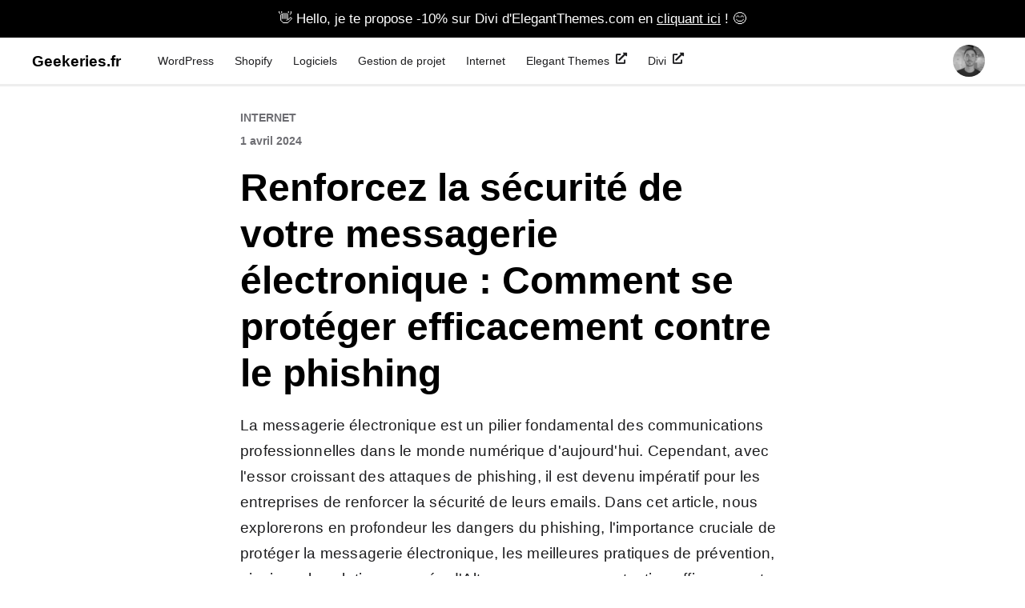

--- FILE ---
content_type: text/html; charset=UTF-8
request_url: https://www.geekeries.fr/renforcez-la-securite-de-votre-messagerie-electronique-comment-se-proteger-efficacement-contre-le-phishing/
body_size: 16431
content:
<!DOCTYPE html>
<html lang="fr-FR">
<head>
	<meta charset="UTF-8">
	<meta name="viewport" content="width=device-width, initial-scale=1.0, viewport-fit=cover" />		<meta name='robots' content='index, follow, max-image-preview:large, max-snippet:-1, max-video-preview:-1' />

	<!-- This site is optimized with the Yoast SEO plugin v22.3 - https://yoast.com/wordpress/plugins/seo/ -->
	<title>Renforcez la sécurité de votre messagerie électronique : Comment se protéger efficacement contre le phishing</title>
	<link rel="canonical" href="https://www.geekeries.fr/renforcez-la-securite-de-votre-messagerie-electronique-comment-se-proteger-efficacement-contre-le-phishing/" />
	<meta property="og:locale" content="fr_FR" />
	<meta property="og:type" content="article" />
	<meta property="og:title" content="Renforcez la sécurité de votre messagerie électronique : Comment se protéger efficacement contre le phishing" />
	<meta property="og:description" content="La messagerie électronique est un pilier fondamental des communications professionnelles dans le monde numérique d&#039;aujourd&#039;hui. Cependant, avec l&#039;essor croissant des attaques de phishing, il est devenu impératif pour les entreprises de renforcer la sécurité de leurs emails. Dans cet article, nous explorerons en profondeur les dangers du phishing, l&#039;importance cruciale de protéger la messagerie électronique, les meilleures pratiques de prévention, ainsi que la solution avancée d&#039;Altospam pour une protection efficace contre le phishing." />
	<meta property="og:url" content="https://www.geekeries.fr/renforcez-la-securite-de-votre-messagerie-electronique-comment-se-proteger-efficacement-contre-le-phishing/" />
	<meta property="og:site_name" content="Geekeries.fr" />
	<meta property="article:publisher" content="geekeriesfr" />
	<meta property="article:author" content="geekeriesfr" />
	<meta property="article:published_time" content="2024-04-01T08:08:35+00:00" />
	<meta property="og:image" content="https://www.geekeries.fr/wp-content/medias/2024/04/fig-01-04-2024_08-06-54.jpg" />
	<meta property="og:image:width" content="1400" />
	<meta property="og:image:height" content="930" />
	<meta property="og:image:type" content="image/jpeg" />
	<meta name="author" content="Valentin" />
	<meta name="twitter:card" content="summary_large_image" />
	<meta name="twitter:creator" content="@geekeriesfr" />
	<meta name="twitter:site" content="@geekeriesfr" />
	<meta name="twitter:label1" content="Écrit par" />
	<meta name="twitter:data1" content="Valentin" />
	<meta name="twitter:label2" content="Durée de lecture estimée" />
	<meta name="twitter:data2" content="3 minutes" />
	<script type="application/ld+json" class="yoast-schema-graph">{"@context":"https://schema.org","@graph":[{"@type":"Article","@id":"https://www.geekeries.fr/renforcez-la-securite-de-votre-messagerie-electronique-comment-se-proteger-efficacement-contre-le-phishing/#article","isPartOf":{"@id":"https://www.geekeries.fr/renforcez-la-securite-de-votre-messagerie-electronique-comment-se-proteger-efficacement-contre-le-phishing/"},"author":{"name":"Valentin","@id":"https://www.geekeries.fr/#/schema/person/9d12d376ac82b9cfcfd27613cdee14d4"},"headline":"Renforcez la sécurité de votre messagerie électronique : Comment se protéger efficacement contre le phishing","datePublished":"2024-04-01T08:08:35+00:00","dateModified":"2024-04-01T08:08:35+00:00","mainEntityOfPage":{"@id":"https://www.geekeries.fr/renforcez-la-securite-de-votre-messagerie-electronique-comment-se-proteger-efficacement-contre-le-phishing/"},"wordCount":513,"commentCount":0,"publisher":{"@id":"https://www.geekeries.fr/#/schema/person/9d12d376ac82b9cfcfd27613cdee14d4"},"image":{"@id":"https://www.geekeries.fr/renforcez-la-securite-de-votre-messagerie-electronique-comment-se-proteger-efficacement-contre-le-phishing/#primaryimage"},"thumbnailUrl":"https://www.geekeries.fr/wp-content/medias/2024/04/fig-01-04-2024_08-06-54.jpg","articleSection":["Internet"],"inLanguage":"fr-FR","potentialAction":[{"@type":"CommentAction","name":"Comment","target":["https://www.geekeries.fr/renforcez-la-securite-de-votre-messagerie-electronique-comment-se-proteger-efficacement-contre-le-phishing/#respond"]}]},{"@type":"WebPage","@id":"https://www.geekeries.fr/renforcez-la-securite-de-votre-messagerie-electronique-comment-se-proteger-efficacement-contre-le-phishing/","url":"https://www.geekeries.fr/renforcez-la-securite-de-votre-messagerie-electronique-comment-se-proteger-efficacement-contre-le-phishing/","name":"Renforcez la sécurité de votre messagerie électronique : Comment se protéger efficacement contre le phishing","isPartOf":{"@id":"https://www.geekeries.fr/#website"},"primaryImageOfPage":{"@id":"https://www.geekeries.fr/renforcez-la-securite-de-votre-messagerie-electronique-comment-se-proteger-efficacement-contre-le-phishing/#primaryimage"},"image":{"@id":"https://www.geekeries.fr/renforcez-la-securite-de-votre-messagerie-electronique-comment-se-proteger-efficacement-contre-le-phishing/#primaryimage"},"thumbnailUrl":"https://www.geekeries.fr/wp-content/medias/2024/04/fig-01-04-2024_08-06-54.jpg","datePublished":"2024-04-01T08:08:35+00:00","dateModified":"2024-04-01T08:08:35+00:00","breadcrumb":{"@id":"https://www.geekeries.fr/renforcez-la-securite-de-votre-messagerie-electronique-comment-se-proteger-efficacement-contre-le-phishing/#breadcrumb"},"inLanguage":"fr-FR","potentialAction":[{"@type":"ReadAction","target":["https://www.geekeries.fr/renforcez-la-securite-de-votre-messagerie-electronique-comment-se-proteger-efficacement-contre-le-phishing/"]}]},{"@type":"ImageObject","inLanguage":"fr-FR","@id":"https://www.geekeries.fr/renforcez-la-securite-de-votre-messagerie-electronique-comment-se-proteger-efficacement-contre-le-phishing/#primaryimage","url":"https://www.geekeries.fr/wp-content/medias/2024/04/fig-01-04-2024_08-06-54.jpg","contentUrl":"https://www.geekeries.fr/wp-content/medias/2024/04/fig-01-04-2024_08-06-54.jpg","width":1400,"height":930},{"@type":"BreadcrumbList","@id":"https://www.geekeries.fr/renforcez-la-securite-de-votre-messagerie-electronique-comment-se-proteger-efficacement-contre-le-phishing/#breadcrumb","itemListElement":[{"@type":"ListItem","position":1,"name":"Geekeries.fr","item":"https://www.geekeries.fr/"},{"@type":"ListItem","position":2,"name":"Internet","item":"https://www.geekeries.fr/internet/"},{"@type":"ListItem","position":3,"name":"Renforcez la sécurité de votre messagerie électronique : Comment se protéger efficacement contre le phishing"}]},{"@type":"WebSite","@id":"https://www.geekeries.fr/#website","url":"https://www.geekeries.fr/","name":"Geekeries.fr","description":"Depuis 2007, nous vous présentons les meilleurs ressources  : Plugins, Thèmes, Tutoriels &amp; Actualités du CMS le plus utilisé au monde WordPress. Découvrez également des ressources pour Webmasters avec une touche de SEO","publisher":{"@id":"https://www.geekeries.fr/#/schema/person/9d12d376ac82b9cfcfd27613cdee14d4"},"potentialAction":[{"@type":"SearchAction","target":{"@type":"EntryPoint","urlTemplate":"https://www.geekeries.fr/?s={search_term_string}"},"query-input":"required name=search_term_string"}],"inLanguage":"fr-FR"},{"@type":["Person","Organization"],"@id":"https://www.geekeries.fr/#/schema/person/9d12d376ac82b9cfcfd27613cdee14d4","name":"Valentin","image":{"@type":"ImageObject","inLanguage":"fr-FR","@id":"https://www.geekeries.fr/#/schema/person/image/","url":"https://www.geekeries.fr/wp-content/medias/2020/06/logo-g-b.svg","contentUrl":"https://www.geekeries.fr/wp-content/medias/2020/06/logo-g-b.svg","width":323,"height":250,"caption":"Valentin"},"logo":{"@id":"https://www.geekeries.fr/#/schema/person/image/"},"description":"Créateur de Geekeries.fr. Référentiel de ressources WordPress en Français qui a vu le jour pour la toute première fois en 2007. Je publie régulièrement des plugins, des outils SEO, des ressources et de l'actualités pour améliorer votre expérience avec le CMS WordPress","sameAs":["https://bloginfos.com/elegant-themes/","geekeriesfr"],"url":"https://www.geekeries.fr/auteur/valentin/"}]}</script>
	<!-- / Yoast SEO plugin. -->


<link rel="alternate" type="application/rss+xml" title="Geekeries.fr &raquo; Flux" href="https://www.geekeries.fr/feed/" />
<link rel="alternate" type="application/rss+xml" title="Geekeries.fr &raquo; Flux des commentaires" href="https://www.geekeries.fr/comments/feed/" />
<link rel="alternate" type="application/rss+xml" title="Geekeries.fr &raquo; Renforcez la sécurité de votre messagerie électronique : Comment se protéger efficacement contre le phishing Flux des commentaires" href="https://www.geekeries.fr/renforcez-la-securite-de-votre-messagerie-electronique-comment-se-proteger-efficacement-contre-le-phishing/feed/" />
<style id='wp-emoji-styles-inline-css' type='text/css'>

	img.wp-smiley, img.emoji {
		display: inline !important;
		border: none !important;
		box-shadow: none !important;
		height: 1em !important;
		width: 1em !important;
		margin: 0 0.07em !important;
		vertical-align: -0.1em !important;
		background: none !important;
		padding: 0 !important;
	}
</style>
<link rel='stylesheet' id='wp-block-library-css' href='https://www.geekeries.fr/wp-includes/css/dist/block-library/style.min.css?ver=6.4.7' type='text/css' media='all' />
<style id='classic-theme-styles-inline-css' type='text/css'>
/*! This file is auto-generated */
.wp-block-button__link{color:#fff;background-color:#32373c;border-radius:9999px;box-shadow:none;text-decoration:none;padding:calc(.667em + 2px) calc(1.333em + 2px);font-size:1.125em}.wp-block-file__button{background:#32373c;color:#fff;text-decoration:none}
</style>
<style id='global-styles-inline-css' type='text/css'>
body{--wp--preset--color--black: #000000;--wp--preset--color--cyan-bluish-gray: #abb8c3;--wp--preset--color--white: #ffffff;--wp--preset--color--pale-pink: #f78da7;--wp--preset--color--vivid-red: #cf2e2e;--wp--preset--color--luminous-vivid-orange: #ff6900;--wp--preset--color--luminous-vivid-amber: #fcb900;--wp--preset--color--light-green-cyan: #7bdcb5;--wp--preset--color--vivid-green-cyan: #00d084;--wp--preset--color--pale-cyan-blue: #8ed1fc;--wp--preset--color--vivid-cyan-blue: #0693e3;--wp--preset--color--vivid-purple: #9b51e0;--wp--preset--gradient--vivid-cyan-blue-to-vivid-purple: linear-gradient(135deg,rgba(6,147,227,1) 0%,rgb(155,81,224) 100%);--wp--preset--gradient--light-green-cyan-to-vivid-green-cyan: linear-gradient(135deg,rgb(122,220,180) 0%,rgb(0,208,130) 100%);--wp--preset--gradient--luminous-vivid-amber-to-luminous-vivid-orange: linear-gradient(135deg,rgba(252,185,0,1) 0%,rgba(255,105,0,1) 100%);--wp--preset--gradient--luminous-vivid-orange-to-vivid-red: linear-gradient(135deg,rgba(255,105,0,1) 0%,rgb(207,46,46) 100%);--wp--preset--gradient--very-light-gray-to-cyan-bluish-gray: linear-gradient(135deg,rgb(238,238,238) 0%,rgb(169,184,195) 100%);--wp--preset--gradient--cool-to-warm-spectrum: linear-gradient(135deg,rgb(74,234,220) 0%,rgb(151,120,209) 20%,rgb(207,42,186) 40%,rgb(238,44,130) 60%,rgb(251,105,98) 80%,rgb(254,248,76) 100%);--wp--preset--gradient--blush-light-purple: linear-gradient(135deg,rgb(255,206,236) 0%,rgb(152,150,240) 100%);--wp--preset--gradient--blush-bordeaux: linear-gradient(135deg,rgb(254,205,165) 0%,rgb(254,45,45) 50%,rgb(107,0,62) 100%);--wp--preset--gradient--luminous-dusk: linear-gradient(135deg,rgb(255,203,112) 0%,rgb(199,81,192) 50%,rgb(65,88,208) 100%);--wp--preset--gradient--pale-ocean: linear-gradient(135deg,rgb(255,245,203) 0%,rgb(182,227,212) 50%,rgb(51,167,181) 100%);--wp--preset--gradient--electric-grass: linear-gradient(135deg,rgb(202,248,128) 0%,rgb(113,206,126) 100%);--wp--preset--gradient--midnight: linear-gradient(135deg,rgb(2,3,129) 0%,rgb(40,116,252) 100%);--wp--preset--font-size--small: 13px;--wp--preset--font-size--medium: 20px;--wp--preset--font-size--large: 36px;--wp--preset--font-size--x-large: 42px;--wp--preset--spacing--20: 0.44rem;--wp--preset--spacing--30: 0.67rem;--wp--preset--spacing--40: 1rem;--wp--preset--spacing--50: 1.5rem;--wp--preset--spacing--60: 2.25rem;--wp--preset--spacing--70: 3.38rem;--wp--preset--spacing--80: 5.06rem;--wp--preset--shadow--natural: 6px 6px 9px rgba(0, 0, 0, 0.2);--wp--preset--shadow--deep: 12px 12px 50px rgba(0, 0, 0, 0.4);--wp--preset--shadow--sharp: 6px 6px 0px rgba(0, 0, 0, 0.2);--wp--preset--shadow--outlined: 6px 6px 0px -3px rgba(255, 255, 255, 1), 6px 6px rgba(0, 0, 0, 1);--wp--preset--shadow--crisp: 6px 6px 0px rgba(0, 0, 0, 1);}:where(.is-layout-flex){gap: 0.5em;}:where(.is-layout-grid){gap: 0.5em;}body .is-layout-flow > .alignleft{float: left;margin-inline-start: 0;margin-inline-end: 2em;}body .is-layout-flow > .alignright{float: right;margin-inline-start: 2em;margin-inline-end: 0;}body .is-layout-flow > .aligncenter{margin-left: auto !important;margin-right: auto !important;}body .is-layout-constrained > .alignleft{float: left;margin-inline-start: 0;margin-inline-end: 2em;}body .is-layout-constrained > .alignright{float: right;margin-inline-start: 2em;margin-inline-end: 0;}body .is-layout-constrained > .aligncenter{margin-left: auto !important;margin-right: auto !important;}body .is-layout-constrained > :where(:not(.alignleft):not(.alignright):not(.alignfull)){max-width: var(--wp--style--global--content-size);margin-left: auto !important;margin-right: auto !important;}body .is-layout-constrained > .alignwide{max-width: var(--wp--style--global--wide-size);}body .is-layout-flex{display: flex;}body .is-layout-flex{flex-wrap: wrap;align-items: center;}body .is-layout-flex > *{margin: 0;}body .is-layout-grid{display: grid;}body .is-layout-grid > *{margin: 0;}:where(.wp-block-columns.is-layout-flex){gap: 2em;}:where(.wp-block-columns.is-layout-grid){gap: 2em;}:where(.wp-block-post-template.is-layout-flex){gap: 1.25em;}:where(.wp-block-post-template.is-layout-grid){gap: 1.25em;}.has-black-color{color: var(--wp--preset--color--black) !important;}.has-cyan-bluish-gray-color{color: var(--wp--preset--color--cyan-bluish-gray) !important;}.has-white-color{color: var(--wp--preset--color--white) !important;}.has-pale-pink-color{color: var(--wp--preset--color--pale-pink) !important;}.has-vivid-red-color{color: var(--wp--preset--color--vivid-red) !important;}.has-luminous-vivid-orange-color{color: var(--wp--preset--color--luminous-vivid-orange) !important;}.has-luminous-vivid-amber-color{color: var(--wp--preset--color--luminous-vivid-amber) !important;}.has-light-green-cyan-color{color: var(--wp--preset--color--light-green-cyan) !important;}.has-vivid-green-cyan-color{color: var(--wp--preset--color--vivid-green-cyan) !important;}.has-pale-cyan-blue-color{color: var(--wp--preset--color--pale-cyan-blue) !important;}.has-vivid-cyan-blue-color{color: var(--wp--preset--color--vivid-cyan-blue) !important;}.has-vivid-purple-color{color: var(--wp--preset--color--vivid-purple) !important;}.has-black-background-color{background-color: var(--wp--preset--color--black) !important;}.has-cyan-bluish-gray-background-color{background-color: var(--wp--preset--color--cyan-bluish-gray) !important;}.has-white-background-color{background-color: var(--wp--preset--color--white) !important;}.has-pale-pink-background-color{background-color: var(--wp--preset--color--pale-pink) !important;}.has-vivid-red-background-color{background-color: var(--wp--preset--color--vivid-red) !important;}.has-luminous-vivid-orange-background-color{background-color: var(--wp--preset--color--luminous-vivid-orange) !important;}.has-luminous-vivid-amber-background-color{background-color: var(--wp--preset--color--luminous-vivid-amber) !important;}.has-light-green-cyan-background-color{background-color: var(--wp--preset--color--light-green-cyan) !important;}.has-vivid-green-cyan-background-color{background-color: var(--wp--preset--color--vivid-green-cyan) !important;}.has-pale-cyan-blue-background-color{background-color: var(--wp--preset--color--pale-cyan-blue) !important;}.has-vivid-cyan-blue-background-color{background-color: var(--wp--preset--color--vivid-cyan-blue) !important;}.has-vivid-purple-background-color{background-color: var(--wp--preset--color--vivid-purple) !important;}.has-black-border-color{border-color: var(--wp--preset--color--black) !important;}.has-cyan-bluish-gray-border-color{border-color: var(--wp--preset--color--cyan-bluish-gray) !important;}.has-white-border-color{border-color: var(--wp--preset--color--white) !important;}.has-pale-pink-border-color{border-color: var(--wp--preset--color--pale-pink) !important;}.has-vivid-red-border-color{border-color: var(--wp--preset--color--vivid-red) !important;}.has-luminous-vivid-orange-border-color{border-color: var(--wp--preset--color--luminous-vivid-orange) !important;}.has-luminous-vivid-amber-border-color{border-color: var(--wp--preset--color--luminous-vivid-amber) !important;}.has-light-green-cyan-border-color{border-color: var(--wp--preset--color--light-green-cyan) !important;}.has-vivid-green-cyan-border-color{border-color: var(--wp--preset--color--vivid-green-cyan) !important;}.has-pale-cyan-blue-border-color{border-color: var(--wp--preset--color--pale-cyan-blue) !important;}.has-vivid-cyan-blue-border-color{border-color: var(--wp--preset--color--vivid-cyan-blue) !important;}.has-vivid-purple-border-color{border-color: var(--wp--preset--color--vivid-purple) !important;}.has-vivid-cyan-blue-to-vivid-purple-gradient-background{background: var(--wp--preset--gradient--vivid-cyan-blue-to-vivid-purple) !important;}.has-light-green-cyan-to-vivid-green-cyan-gradient-background{background: var(--wp--preset--gradient--light-green-cyan-to-vivid-green-cyan) !important;}.has-luminous-vivid-amber-to-luminous-vivid-orange-gradient-background{background: var(--wp--preset--gradient--luminous-vivid-amber-to-luminous-vivid-orange) !important;}.has-luminous-vivid-orange-to-vivid-red-gradient-background{background: var(--wp--preset--gradient--luminous-vivid-orange-to-vivid-red) !important;}.has-very-light-gray-to-cyan-bluish-gray-gradient-background{background: var(--wp--preset--gradient--very-light-gray-to-cyan-bluish-gray) !important;}.has-cool-to-warm-spectrum-gradient-background{background: var(--wp--preset--gradient--cool-to-warm-spectrum) !important;}.has-blush-light-purple-gradient-background{background: var(--wp--preset--gradient--blush-light-purple) !important;}.has-blush-bordeaux-gradient-background{background: var(--wp--preset--gradient--blush-bordeaux) !important;}.has-luminous-dusk-gradient-background{background: var(--wp--preset--gradient--luminous-dusk) !important;}.has-pale-ocean-gradient-background{background: var(--wp--preset--gradient--pale-ocean) !important;}.has-electric-grass-gradient-background{background: var(--wp--preset--gradient--electric-grass) !important;}.has-midnight-gradient-background{background: var(--wp--preset--gradient--midnight) !important;}.has-small-font-size{font-size: var(--wp--preset--font-size--small) !important;}.has-medium-font-size{font-size: var(--wp--preset--font-size--medium) !important;}.has-large-font-size{font-size: var(--wp--preset--font-size--large) !important;}.has-x-large-font-size{font-size: var(--wp--preset--font-size--x-large) !important;}
.wp-block-navigation a:where(:not(.wp-element-button)){color: inherit;}
:where(.wp-block-post-template.is-layout-flex){gap: 1.25em;}:where(.wp-block-post-template.is-layout-grid){gap: 1.25em;}
:where(.wp-block-columns.is-layout-flex){gap: 2em;}:where(.wp-block-columns.is-layout-grid){gap: 2em;}
.wp-block-pullquote{font-size: 1.5em;line-height: 1.6;}
</style>
<link data-minify="1" rel='stylesheet' id='wordsmatter-style-css' href='https://www.geekeries.fr/wp-content/cache/min/1/wp-content/themes/wordsmatter/style.css?ver=1712260691' type='text/css' media='all' />
<link data-minify="1" rel='stylesheet' id='elementor-icons-css' href='https://www.geekeries.fr/wp-content/cache/min/1/wp-content/plugins/elementor/assets/lib/eicons/css/elementor-icons.min.css?ver=1712260691' type='text/css' media='all' />
<link rel='stylesheet' id='elementor-frontend-css' href='https://www.geekeries.fr/wp-content/plugins/elementor/assets/css/frontend.min.css?ver=3.20.3' type='text/css' media='all' />
<style id='elementor-frontend-inline-css' type='text/css'>
.elementor-29246 .elementor-element.elementor-element-5bd0d328:not(.elementor-motion-effects-element-type-background) > .elementor-widget-wrap, .elementor-29246 .elementor-element.elementor-element-5bd0d328 > .elementor-widget-wrap > .elementor-motion-effects-container > .elementor-motion-effects-layer{background-image:url("https://www.geekeries.fr/wp-content/medias/2024/04/fig-01-04-2024_08-06-54.jpg");}
</style>
<link data-minify="1" rel='stylesheet' id='swiper-css' href='https://www.geekeries.fr/wp-content/cache/min/1/wp-content/plugins/elementor/assets/lib/swiper/v8/css/swiper.min.css?ver=1712260691' type='text/css' media='all' />
<link rel='stylesheet' id='elementor-post-26701-css' href='https://www.geekeries.fr/wp-content/medias/elementor/css/post-26701.css?ver=1711718578' type='text/css' media='all' />
<link rel='stylesheet' id='elementor-pro-css' href='https://www.geekeries.fr/wp-content/plugins/elementor-pro/assets/css/frontend.min.css?ver=3.20.2' type='text/css' media='all' />
<link data-minify="1" rel='stylesheet' id='font-awesome-5-all-css' href='https://www.geekeries.fr/wp-content/cache/min/1/wp-content/plugins/elementor/assets/lib/font-awesome/css/all.min.css?ver=1712260691' type='text/css' media='all' />
<link rel='stylesheet' id='font-awesome-4-shim-css' href='https://www.geekeries.fr/wp-content/plugins/elementor/assets/lib/font-awesome/css/v4-shims.min.css?ver=3.20.3' type='text/css' media='all' />
<link rel='stylesheet' id='elementor-global-css' href='https://www.geekeries.fr/wp-content/medias/elementor/css/global.css?ver=1711718578' type='text/css' media='all' />
<link rel='stylesheet' id='elementor-post-27631-css' href='https://www.geekeries.fr/wp-content/medias/elementor/css/post-27631.css?ver=1711718578' type='text/css' media='all' />
<link rel='stylesheet' id='elementor-post-26790-css' href='https://www.geekeries.fr/wp-content/medias/elementor/css/post-26790.css?ver=1711960379' type='text/css' media='all' />
<link rel='stylesheet' id='elementor-post-26797-css' href='https://www.geekeries.fr/wp-content/medias/elementor/css/post-26797.css?ver=1712604406' type='text/css' media='all' />
<link rel='stylesheet' id='elementor-post-29246-css' href='https://www.geekeries.fr/wp-content/medias/elementor/css/post-29246.css?ver=1712603413' type='text/css' media='all' />
<link rel='stylesheet' id='google-fonts-1-css' href='https://fonts.googleapis.com/css?family=Montserrat%3A100%2C100italic%2C200%2C200italic%2C300%2C300italic%2C400%2C400italic%2C500%2C500italic%2C600%2C600italic%2C700%2C700italic%2C800%2C800italic%2C900%2C900italic%7CMukta%3A100%2C100italic%2C200%2C200italic%2C300%2C300italic%2C400%2C400italic%2C500%2C500italic%2C600%2C600italic%2C700%2C700italic%2C800%2C800italic%2C900%2C900italic&#038;display=auto&#038;ver=6.4.7' type='text/css' media='all' />
<link rel='stylesheet' id='elementor-icons-shared-0-css' href='https://www.geekeries.fr/wp-content/plugins/elementor/assets/lib/font-awesome/css/fontawesome.min.css?ver=5.15.3' type='text/css' media='all' />
<link data-minify="1" rel='stylesheet' id='elementor-icons-fa-solid-css' href='https://www.geekeries.fr/wp-content/cache/min/1/wp-content/plugins/elementor/assets/lib/font-awesome/css/solid.min.css?ver=1712260691' type='text/css' media='all' />
<link rel="preconnect" href="https://fonts.gstatic.com/" crossorigin><!--[if lt IE 9]>
<script type="text/javascript" src="https://www.geekeries.fr/wp-content/themes/wordsmatter/js/html5.js?ver=3.7.3" id="wordsmatter-html5-js"></script>
<![endif]-->
<script type="text/javascript" src="https://www.geekeries.fr/wp-includes/js/jquery/jquery.min.js?ver=3.7.1" id="jquery-core-js"></script>
<script type="text/javascript" src="https://www.geekeries.fr/wp-includes/js/jquery/jquery-migrate.min.js?ver=3.4.1" id="jquery-migrate-js"></script>
<script type="text/javascript" src="https://www.geekeries.fr/wp-content/plugins/elementor/assets/lib/font-awesome/js/v4-shims.min.js?ver=3.20.3" id="font-awesome-4-shim-js"></script>
<link rel="https://api.w.org/" href="https://www.geekeries.fr/wp-json/" /><link rel="alternate" type="application/json" href="https://www.geekeries.fr/wp-json/wp/v2/posts/29468" /><link rel="EditURI" type="application/rsd+xml" title="RSD" href="https://www.geekeries.fr/xmlrpc.php?rsd" />
<meta name="generator" content="WordPress 6.4.7" />
<link rel='shortlink' href='https://www.geekeries.fr/?p=29468' />
<link rel="alternate" type="application/json+oembed" href="https://www.geekeries.fr/wp-json/oembed/1.0/embed?url=https%3A%2F%2Fwww.geekeries.fr%2Frenforcez-la-securite-de-votre-messagerie-electronique-comment-se-proteger-efficacement-contre-le-phishing%2F" />
<link rel="alternate" type="text/xml+oembed" href="https://www.geekeries.fr/wp-json/oembed/1.0/embed?url=https%3A%2F%2Fwww.geekeries.fr%2Frenforcez-la-securite-de-votre-messagerie-electronique-comment-se-proteger-efficacement-contre-le-phishing%2F&#038;format=xml" />
<style id="wplmi-inline-css" type="text/css">
 span.wplmi-user-avatar { width: 16px;display: inline-block !important;flex-shrink: 0; } img.wplmi-elementor-avatar { border-radius: 100%;margin-right: 3px; }
</style>
<script type="text/javascript">var dagp_ajax_url = "https://www.geekeries.fr/wp-admin/admin-ajax.php";var dagp_nonce = "8f47f58725";</script><meta name="generator" content="Elementor 3.20.3; features: e_optimized_assets_loading, additional_custom_breakpoints, block_editor_assets_optimize, e_image_loading_optimization; settings: css_print_method-external, google_font-enabled, font_display-auto">
<link rel="icon" href="https://www.geekeries.fr/wp-content/medias/2020/06/logo-g-b.svg" sizes="32x32" />
<link rel="icon" href="https://www.geekeries.fr/wp-content/medias/2020/06/logo-g-b.svg" sizes="192x192" />
<link rel="apple-touch-icon" href="https://www.geekeries.fr/wp-content/medias/2020/06/logo-g-b.svg" />
<meta name="msapplication-TileImage" content="https://www.geekeries.fr/wp-content/medias/2020/06/logo-g-b.svg" />
</head>
<body class="post-template-default single single-post postid-29468 single-format-standard wp-custom-logo elementor-default elementor-template-full-width elementor-kit-26701 elementor-page-29246">
		<div data-elementor-type="header" data-elementor-id="26790" class="elementor elementor-26790 elementor-location-header" data-elementor-post-type="elementor_library">
					<section class="elementor-section elementor-top-section elementor-element elementor-element-6cccf10 elementor-section-full_width elementor-section-height-default elementor-section-height-default" data-id="6cccf10" data-element_type="section" data-settings="{&quot;background_background&quot;:&quot;classic&quot;}">
							<div class="elementor-background-overlay"></div>
							<div class="elementor-container elementor-column-gap-no">
					<div class="elementor-column elementor-col-100 elementor-top-column elementor-element elementor-element-4c0d3e5" data-id="4c0d3e5" data-element_type="column">
			<div class="elementor-widget-wrap elementor-element-populated">
						<div class="elementor-element elementor-element-b2484b2 elementor-widget elementor-widget-heading" data-id="b2484b2" data-element_type="widget" data-widget_type="heading.default">
				<div class="elementor-widget-container">
			<div class="elementor-heading-title elementor-size-default"><a href="https://bloginfos.com/offres/summer-2023/top-divi/" target="_blank" rel="nofollow">👋  Hello, je te propose -10% sur Divi d'ElegantThemes.com en <u>cliquant ici</u> !  😊</a></div>		</div>
				</div>
					</div>
		</div>
					</div>
		</section>
				<section class="elementor-section elementor-top-section elementor-element elementor-element-c2d011c elementor-section-height-min-height elementor-section-boxed elementor-section-height-default elementor-section-items-middle" data-id="c2d011c" data-element_type="section" id="header-stick" data-settings="{&quot;background_background&quot;:&quot;classic&quot;,&quot;sticky&quot;:&quot;top&quot;,&quot;sticky_on&quot;:[&quot;desktop&quot;,&quot;tablet&quot;,&quot;mobile&quot;],&quot;sticky_offset&quot;:0,&quot;sticky_effects_offset&quot;:0}">
						<div class="elementor-container elementor-column-gap-no">
					<div class="elementor-column elementor-col-33 elementor-top-column elementor-element elementor-element-80a4a06" data-id="80a4a06" data-element_type="column">
			<div class="elementor-widget-wrap elementor-element-populated">
						<div class="elementor-element elementor-element-787ea90 elementor-widget elementor-widget-theme-site-title elementor-widget-heading" data-id="787ea90" data-element_type="widget" data-widget_type="theme-site-title.default">
				<div class="elementor-widget-container">
			<div class="elementor-heading-title elementor-size-default"><a href="https://www.geekeries.fr">Geekeries.fr</a></div>		</div>
				</div>
					</div>
		</div>
				<div class="elementor-column elementor-col-33 elementor-top-column elementor-element elementor-element-e626164" data-id="e626164" data-element_type="column">
			<div class="elementor-widget-wrap elementor-element-populated">
						<div class="elementor-element elementor-element-606e8b8 elementor-nav-menu__align-start elementor-nav-menu--stretch elementor-widget__width-initial elementor-nav-menu--dropdown-tablet elementor-nav-menu__text-align-aside elementor-nav-menu--toggle elementor-nav-menu--burger elementor-widget elementor-widget-nav-menu" data-id="606e8b8" data-element_type="widget" data-settings="{&quot;full_width&quot;:&quot;stretch&quot;,&quot;submenu_icon&quot;:{&quot;value&quot;:&quot;&lt;i class=\&quot;fas fa-chevron-down\&quot;&gt;&lt;\/i&gt;&quot;,&quot;library&quot;:&quot;fa-solid&quot;},&quot;layout&quot;:&quot;horizontal&quot;,&quot;toggle&quot;:&quot;burger&quot;}" data-widget_type="nav-menu.default">
				<div class="elementor-widget-container">
						<nav class="elementor-nav-menu--main elementor-nav-menu__container elementor-nav-menu--layout-horizontal e--pointer-underline e--animation-drop-out">
				<ul id="menu-1-606e8b8" class="elementor-nav-menu"><li class="menu-item menu-item-type-taxonomy menu-item-object-category menu-item-27834"><a href="https://www.geekeries.fr/wordpress/" class="elementor-item">WordPress</a></li>
<li class="menu-item menu-item-type-taxonomy menu-item-object-category menu-item-29292"><a href="https://www.geekeries.fr/shopify/" class="elementor-item">Shopify</a></li>
<li class="menu-item menu-item-type-taxonomy menu-item-object-category menu-item-29430"><a href="https://www.geekeries.fr/logiciels/" class="elementor-item">Logiciels</a></li>
<li class="menu-item menu-item-type-taxonomy menu-item-object-category menu-item-28634"><a href="https://www.geekeries.fr/gestion-projet/" class="elementor-item">Gestion de projet</a></li>
<li class="menu-item menu-item-type-taxonomy menu-item-object-category current-post-ancestor current-menu-parent current-post-parent menu-item-27836"><a href="https://www.geekeries.fr/internet/" class="elementor-item">Internet</a></li>
<li class="menu-item menu-item-type-custom menu-item-object-custom menu-item-27840"><a href="https://bloginfos.com/elegant-themes/" class="elementor-item">Elegant Themes <i class="fa fa-external-link" style="margin-left: 8px;     margin-top: -6px;"></i></a></li>
<li class="menu-item menu-item-type-custom menu-item-object-custom menu-item-27839"><a href="https://bloginfos.com/divi/" class="elementor-item">Divi <i class="fa fa-external-link" style="margin-left: 8px;     margin-top: -6px;"></i></a></li>
</ul>			</nav>
					<div class="elementor-menu-toggle" role="button" tabindex="0" aria-label="Permuter le menu" aria-expanded="false">
			<i aria-hidden="true" role="presentation" class="elementor-menu-toggle__icon--open eicon-menu-bar"></i><i aria-hidden="true" role="presentation" class="elementor-menu-toggle__icon--close eicon-close"></i>			<span class="elementor-screen-only">Menu</span>
		</div>
					<nav class="elementor-nav-menu--dropdown elementor-nav-menu__container" aria-hidden="true">
				<ul id="menu-2-606e8b8" class="elementor-nav-menu"><li class="menu-item menu-item-type-taxonomy menu-item-object-category menu-item-27834"><a href="https://www.geekeries.fr/wordpress/" class="elementor-item" tabindex="-1">WordPress</a></li>
<li class="menu-item menu-item-type-taxonomy menu-item-object-category menu-item-29292"><a href="https://www.geekeries.fr/shopify/" class="elementor-item" tabindex="-1">Shopify</a></li>
<li class="menu-item menu-item-type-taxonomy menu-item-object-category menu-item-29430"><a href="https://www.geekeries.fr/logiciels/" class="elementor-item" tabindex="-1">Logiciels</a></li>
<li class="menu-item menu-item-type-taxonomy menu-item-object-category menu-item-28634"><a href="https://www.geekeries.fr/gestion-projet/" class="elementor-item" tabindex="-1">Gestion de projet</a></li>
<li class="menu-item menu-item-type-taxonomy menu-item-object-category current-post-ancestor current-menu-parent current-post-parent menu-item-27836"><a href="https://www.geekeries.fr/internet/" class="elementor-item" tabindex="-1">Internet</a></li>
<li class="menu-item menu-item-type-custom menu-item-object-custom menu-item-27840"><a href="https://bloginfos.com/elegant-themes/" class="elementor-item" tabindex="-1">Elegant Themes <i class="fa fa-external-link" style="margin-left: 8px;     margin-top: -6px;"></i></a></li>
<li class="menu-item menu-item-type-custom menu-item-object-custom menu-item-27839"><a href="https://bloginfos.com/divi/" class="elementor-item" tabindex="-1">Divi <i class="fa fa-external-link" style="margin-left: 8px;     margin-top: -6px;"></i></a></li>
</ul>			</nav>
				</div>
				</div>
					</div>
		</div>
				<div class="elementor-column elementor-col-33 elementor-top-column elementor-element elementor-element-385f6f6" data-id="385f6f6" data-element_type="column">
			<div class="elementor-widget-wrap elementor-element-populated">
						<div class="elementor-element elementor-element-18b0e4e elementor-widget__width-initial elementor-widget elementor-widget-image" data-id="18b0e4e" data-element_type="widget" data-widget_type="image.default">
				<div class="elementor-widget-container">
														<a href="https://fr.linkedin.com/in/valentin-brandt-3a8933286" target="_blank" rel="nofollow">
							<img width="200" height="200" src="https://www.geekeries.fr/wp-content/medias/2020/06/valentin.jpg" class="attachment-large size-large wp-image-29472" alt="" srcset="https://www.geekeries.fr/wp-content/medias/2020/06/valentin.jpg 200w, https://www.geekeries.fr/wp-content/medias/2020/06/valentin-30x30.jpg 30w" sizes="(max-width: 200px) 100vw, 200px" />								</a>
													</div>
				</div>
					</div>
		</div>
					</div>
		</section>
				<section class="elementor-section elementor-top-section elementor-element elementor-element-d927018 elementor-section-full_width elementor-section-height-default elementor-section-height-default" data-id="d927018" data-element_type="section" data-settings="{&quot;sticky&quot;:&quot;top&quot;,&quot;sticky_offset&quot;:58,&quot;sticky_offset_tablet&quot;:55,&quot;sticky_offset_mobile&quot;:55,&quot;sticky_on&quot;:[&quot;desktop&quot;,&quot;tablet&quot;,&quot;mobile&quot;],&quot;sticky_effects_offset&quot;:0}">
						<div class="elementor-container elementor-column-gap-no">
					<div class="elementor-column elementor-col-100 elementor-top-column elementor-element elementor-element-057493e" data-id="057493e" data-element_type="column">
			<div class="elementor-widget-wrap elementor-element-populated">
						<div class="elementor-element elementor-element-80f88cf elementor-widget elementor-widget-progress-tracker" data-id="80f88cf" data-element_type="widget" data-settings="{&quot;type&quot;:&quot;horizontal&quot;,&quot;relative_to&quot;:&quot;entire_page&quot;}" data-widget_type="progress-tracker.default">
				<div class="elementor-widget-container">
			
		<div class="elementor-scrolling-tracker elementor-scrolling-tracker-horizontal elementor-scrolling-tracker-alignment-">
						<div class="current-progress">
					<div class="current-progress-percentage"></div>
				</div>
				</div>
				</div>
				</div>
					</div>
		</div>
					</div>
		</section>
				<section class="elementor-section elementor-top-section elementor-element elementor-element-5f847a1 elementor-section-boxed elementor-section-height-default elementor-section-height-default" data-id="5f847a1" data-element_type="section">
						<div class="elementor-container elementor-column-gap-default">
					<div class="elementor-column elementor-col-100 elementor-top-column elementor-element elementor-element-35384d3" data-id="35384d3" data-element_type="column">
			<div class="elementor-widget-wrap elementor-element-populated">
						<div class="elementor-element elementor-element-cc0fab4 elementor-widget elementor-widget-html" data-id="cc0fab4" data-element_type="widget" data-widget_type="html.default">
				<div class="elementor-widget-container">
			<script>

( function( $ ) {

$( window ).load(function() {
  $('.no-content > div ').css("visibility","visible");
  $('.content-placeholder').removeClass('content-placeholder');
});

} )( jQuery );




</script>

<style>
@-webkit-keyframes placeHolderShimmer {
  0% {
    background-position: -468px 0;
  }
  100% {
    background-position: 468px 0;
  }
}

@keyframes placeHolderShimmer {
  0% {
    background-position: -468px 0;
  }
  100% {
    background-position: 468px 0;
  }
}

.content-placeholder {
  display: inline-block;
  -webkit-animation-duration: 1s;
  animation-duration: 1s;
  -webkit-animation-fill-mode: forwards;
  animation-fill-mode: forwards;
  -webkit-animation-iteration-count: infinite;
  animation-iteration-count: infinite;
  -webkit-animation-name: placeHolderShimmer;
  animation-name: placeHolderShimmer;
  -webkit-animation-timing-function: linear;
  animation-timing-function: linear;
  background: #f6f7f8;
  background: -webkit-gradient(linear, left top, right top, color-stop(8%, #eeeeee), color-stop(18%, #dddddd), color-stop(33%, #eeeeee));
  background: -webkit-linear-gradient(left, #eeeeee 8%, #dddddd 18%, #eeeeee 33%);
  background: linear-gradient(to right, #eeeeee 8%, #dddddd 18%, #eeeeee 33%);
  -webkit-background-size: 800px 104px;
  background-size: 800px 104px;
  height: inherit;
  position: relative;
}

.no-content > div{
    visibility: hidden;z-index: 2;
}
</style>


		</div>
				</div>
					</div>
		</div>
					</div>
		</section>
				</div>
				<div data-elementor-type="single" data-elementor-id="29246" class="elementor elementor-29246 elementor-location-single post-29468 post type-post status-publish format-standard has-post-thumbnail hentry category-internet" data-elementor-post-type="elementor_library">
					<section class="elementor-section elementor-top-section elementor-element elementor-element-b1818e8 elementor-section-boxed elementor-section-height-default elementor-section-height-default" data-id="b1818e8" data-element_type="section">
						<div class="elementor-container elementor-column-gap-no">
					<div class="elementor-column elementor-col-100 elementor-top-column elementor-element elementor-element-ee648d4" data-id="ee648d4" data-element_type="column">
			<div class="elementor-widget-wrap elementor-element-populated">
						<section class="elementor-section elementor-inner-section elementor-element elementor-element-b638dd1 elementor-section-boxed elementor-section-height-default elementor-section-height-default" data-id="b638dd1" data-element_type="section">
						<div class="elementor-container elementor-column-gap-no">
					<div class="elementor-column elementor-col-100 elementor-inner-column elementor-element elementor-element-b86ef3b" data-id="b86ef3b" data-element_type="column">
			<div class="elementor-widget-wrap elementor-element-populated">
						<div class="elementor-element elementor-element-5b576a5 elementor-align-left elementor-widget__width-initial elementor-mobile-align-left elementor-widget elementor-widget-post-info" data-id="5b576a5" data-element_type="widget" data-widget_type="post-info.default">
				<div class="elementor-widget-container">
					<ul class="elementor-icon-list-items elementor-post-info">
								<li class="elementor-icon-list-item elementor-repeater-item-ad393a6" itemprop="about">
													<span class="elementor-icon-list-text elementor-post-info__item elementor-post-info__item--type-terms">
										<span class="elementor-post-info__terms-list">
				<a href="https://www.geekeries.fr/internet/" class="elementor-post-info__terms-list-item">Internet</a>				</span>
					</span>
								</li>
				<li class="elementor-icon-list-item elementor-repeater-item-69ebb24" itemprop="dateModified">
													<span class="elementor-icon-list-text elementor-post-info__item elementor-post-info__item--type-date">
										<time>1 avril 2024</time>					</span>
								</li>
				</ul>
				</div>
				</div>
				<div class="elementor-element elementor-element-9907624 elementor-widget elementor-widget-theme-archive-title elementor-page-title elementor-widget-heading" data-id="9907624" data-element_type="widget" data-widget_type="theme-archive-title.default">
				<div class="elementor-widget-container">
			<h1 class="elementor-heading-title elementor-size-default">Renforcez la sécurité de votre messagerie électronique : Comment se protéger efficacement contre le phishing</h1>		</div>
				</div>
				<div class="elementor-element elementor-element-b8d5ff4 elementor-widget elementor-widget-theme-post-excerpt" data-id="b8d5ff4" data-element_type="widget" data-widget_type="theme-post-excerpt.default">
				<div class="elementor-widget-container">
			La messagerie électronique est un pilier fondamental des communications professionnelles dans le monde numérique d'aujourd'hui. Cependant, avec l'essor croissant des attaques de phishing, il est devenu impératif pour les entreprises de renforcer la sécurité de leurs emails. Dans cet article, nous explorerons en profondeur les dangers du phishing, l'importance cruciale de protéger la messagerie électronique, les meilleures pratiques de prévention, ainsi que la solution avancée d'Altospam pour une protection efficace contre le phishing.		</div>
				</div>
				<div class="elementor-element elementor-element-d92305f elementor-share-buttons--view-icon elementor-share-buttons--skin-framed elementor-share-buttons--align-left elementor-share-buttons--color-custom elementor-share-buttons--shape-square elementor-grid-0 elementor-widget elementor-widget-share-buttons" data-id="d92305f" data-element_type="widget" data-widget_type="share-buttons.default">
				<div class="elementor-widget-container">
					<div class="elementor-grid">
								<div class="elementor-grid-item">
						<div
							class="elementor-share-btn elementor-share-btn_x-twitter"
							role="button"
							tabindex="0"
							aria-label="Partager sur x-twitter"
						>
															<span class="elementor-share-btn__icon">
								<i class="fab fa-x-twitter" aria-hidden="true"></i>							</span>
																				</div>
					</div>
									<div class="elementor-grid-item">
						<div
							class="elementor-share-btn elementor-share-btn_linkedin"
							role="button"
							tabindex="0"
							aria-label="Partager sur linkedin"
						>
															<span class="elementor-share-btn__icon">
								<i class="fab fa-linkedin" aria-hidden="true"></i>							</span>
																				</div>
					</div>
									<div class="elementor-grid-item">
						<div
							class="elementor-share-btn elementor-share-btn_whatsapp"
							role="button"
							tabindex="0"
							aria-label="Partager sur whatsapp"
						>
															<span class="elementor-share-btn__icon">
								<i class="fab fa-whatsapp" aria-hidden="true"></i>							</span>
																				</div>
					</div>
						</div>
				</div>
				</div>
					</div>
		</div>
					</div>
		</section>
					</div>
		</div>
					</div>
		</section>
				<section class="elementor-section elementor-top-section elementor-element elementor-element-5ddfa91d elementor-section-height-min-height elementor-section-boxed elementor-section-height-default elementor-section-items-middle" data-id="5ddfa91d" data-element_type="section" data-settings="{&quot;background_background&quot;:&quot;classic&quot;}">
						<div class="elementor-container elementor-column-gap-no">
					<div class="elementor-column elementor-col-100 elementor-top-column elementor-element elementor-element-5bd0d328" data-id="5bd0d328" data-element_type="column" data-settings="{&quot;background_background&quot;:&quot;classic&quot;}">
			<div class="elementor-widget-wrap elementor-element-populated">
						<div class="elementor-element elementor-element-6a85eea1 elementor-widget elementor-widget-spacer" data-id="6a85eea1" data-element_type="widget" data-widget_type="spacer.default">
				<div class="elementor-widget-container">
					<div class="elementor-spacer">
			<div class="elementor-spacer-inner"></div>
		</div>
				</div>
				</div>
					</div>
		</div>
					</div>
		</section>
				<section class="elementor-section elementor-top-section elementor-element elementor-element-2dd2a7e elementor-section-boxed elementor-section-height-default elementor-section-height-default" data-id="2dd2a7e" data-element_type="section">
						<div class="elementor-container elementor-column-gap-no">
					<div class="elementor-column elementor-col-100 elementor-top-column elementor-element elementor-element-7587a7f" data-id="7587a7f" data-element_type="column">
			<div class="elementor-widget-wrap elementor-element-populated">
						<section class="elementor-section elementor-inner-section elementor-element elementor-element-b45e2df elementor-section-boxed elementor-section-height-default elementor-section-height-default" data-id="b45e2df" data-element_type="section">
						<div class="elementor-container elementor-column-gap-no">
					<div class="elementor-column elementor-col-100 elementor-inner-column elementor-element elementor-element-f84c069" data-id="f84c069" data-element_type="column">
			<div class="elementor-widget-wrap elementor-element-populated">
						<div class="elementor-element elementor-element-1127a610 elementor-widget elementor-widget-theme-post-content" data-id="1127a610" data-element_type="widget" data-widget_type="theme-post-content.default">
				<div class="elementor-widget-container">
			<p>Le phishing, une forme d&rsquo;attaque cybercriminelle, vise à tromper les utilisateurs en leur faisant croire qu&rsquo;ils communiquent avec une entité légitime pour obtenir des informations confidentielles telles que des mots de passe, des informations bancaires, ou des données personnelles. Les cybercriminels utilisent une variété de techniques sophistiquées, telles que l&rsquo;ingénierie sociale et la falsification d&rsquo;identité, pour inciter les victimes à divulguer leurs informations sensibles.</p>
<h2>Importance de la protection de la messagerie électronique</h2>
<p>En tant que canal de communication privilégié pour les entreprises, la messagerie électronique est souvent la cible principale des attaques de phishing. Les conséquences d&rsquo;une attaque réussie peuvent être dévastatrices, allant de la perte de données confidentielles à la compromission des comptes bancaires et à la perte de la confiance des clients. Les agences web SEO et e-commerce, chargées de la sécurité et de la performance des sites de leurs clients, doivent accorder une attention particulière à la protection de la messagerie électronique pour garantir la sécurité et la confidentialité des données.</p>
<h2>Stratégies et outils pour prévenir le phishing</h2>
<p>Pour prévenir efficacement le phishing, il est essentiel de sensibiliser et de former les utilisateurs aux techniques d&rsquo;attaque, de mettre en place des politiques de sécurité strictes, et d&rsquo;utiliser des outils de filtrage et de détection des emails malveillants. Des sessions de sensibilisation régulières, combinées à des simulations d&rsquo;attaques de phishing, peuvent aider à renforcer la vigilance des employés et à réduire les risques d&rsquo;attaque. De plus, l&rsquo;utilisation d&rsquo;outils avancés de filtrage des emails, tels que Altospam, peut aider à bloquer les emails suspects et à protéger efficacement la messagerie électronique contre les attaques de phishing.</p>
<h2>Altospam : une solution de protection avancée contre le phishing</h2>
<p>Altospam est une solution de protection de la messagerie électronique conçue pour détecter et bloquer les emails malveillants, y compris les tentatives de phishing. Grâce à des algorithmes de détection avancés et à une base de données constamment mise à jour des menaces connues, Altospam offre une protection robuste contre les attaques de phishing, garantissant ainsi la sécurité et la confidentialité des communications électroniques. En intégrant Altospam dans votre infrastructure de messagerie, vous pouvez bénéficier d&rsquo;une protection proactive contre les menaces en ligne, tout en offrant une tranquillité d&rsquo;esprit à vos clients et à vos utilisateurs.</p>
<p>Découvrez comment Altospam peut protéger votre entreprise contre les menaces en ligne : <a href="https://www.hexatrust.com/membres/altospam/" target="_new" rel="noopener">Hexatrust</a>.</p>
<p>La protection de la messagerie électronique contre le phishing est une priorité absolue pour les entreprises et les agences web SEO et e-commerce. En comprenant les dangers du phishing, en mettant en œuvre des stratégies de prévention efficaces, et en utilisant des outils de sécurité avancés tels qu&rsquo;Altospam, vous pouvez renforcer la sécurité de votre messagerie électronique et protéger efficacement vos données contre les attaques cybercriminelles.</p>
		</div>
				</div>
					</div>
		</div>
					</div>
		</section>
					</div>
		</div>
					</div>
		</section>
				<section class="elementor-section elementor-top-section elementor-element elementor-element-bb9be5e elementor-section-boxed elementor-section-height-default elementor-section-height-default" data-id="bb9be5e" data-element_type="section" id="similar-post" data-settings="{&quot;background_background&quot;:&quot;classic&quot;}">
						<div class="elementor-container elementor-column-gap-no">
					<div class="elementor-column elementor-col-100 elementor-top-column elementor-element elementor-element-cf4d8b4" data-id="cf4d8b4" data-element_type="column">
			<div class="elementor-widget-wrap elementor-element-populated">
						<div class="elementor-element elementor-element-36b2569b elementor-widget elementor-widget-heading" data-id="36b2569b" data-element_type="widget" data-widget_type="heading.default">
				<div class="elementor-widget-container">
			<h3 class="elementor-heading-title elementor-size-default">Pour compléter votre lecture.</h3>		</div>
				</div>
				<div class="elementor-element elementor-element-222fad50 elementor-grid-1 elementor-grid-tablet-2 elementor-grid-mobile-1 elementor-widget elementor-widget-loop-grid" data-id="222fad50" data-element_type="widget" data-settings="{&quot;template_id&quot;:&quot;28567&quot;,&quot;columns&quot;:1,&quot;row_gap&quot;:{&quot;unit&quot;:&quot;px&quot;,&quot;size&quot;:30,&quot;sizes&quot;:[]},&quot;_skin&quot;:&quot;post&quot;,&quot;columns_tablet&quot;:&quot;2&quot;,&quot;columns_mobile&quot;:&quot;1&quot;,&quot;edit_handle_selector&quot;:&quot;[data-elementor-type=\&quot;loop-item\&quot;]&quot;,&quot;row_gap_tablet&quot;:{&quot;unit&quot;:&quot;px&quot;,&quot;size&quot;:&quot;&quot;,&quot;sizes&quot;:[]},&quot;row_gap_mobile&quot;:{&quot;unit&quot;:&quot;px&quot;,&quot;size&quot;:&quot;&quot;,&quot;sizes&quot;:[]}}" data-widget_type="loop-grid.post">
				<div class="elementor-widget-container">
					<div class="elementor-loop-container elementor-grid">
		<style id="loop-28567">.elementor-28567 .elementor-element.elementor-element-edd0fa5{border-style:solid;border-width:0px 0px 1px 0px;border-color:#F2F2F2;transition:background 0.3s, border 0.3s, border-radius 0.3s, box-shadow 0.3s;padding:0px 0px 30px 0px;}.elementor-28567 .elementor-element.elementor-element-edd0fa5, .elementor-28567 .elementor-element.elementor-element-edd0fa5 > .elementor-background-overlay{border-radius:0px 0px 0px 0px;}.elementor-28567 .elementor-element.elementor-element-edd0fa5 > .elementor-background-overlay{transition:background 0.3s, border-radius 0.3s, opacity 0.3s;}.elementor-bc-flex-widget .elementor-28567 .elementor-element.elementor-element-721a0bd2.elementor-column .elementor-widget-wrap{align-items:center;}.elementor-28567 .elementor-element.elementor-element-721a0bd2.elementor-column.elementor-element[data-element_type="column"] > .elementor-widget-wrap.elementor-element-populated{align-content:center;align-items:center;}.elementor-28567 .elementor-element.elementor-element-721a0bd2 > .elementor-widget-wrap > .elementor-widget:not(.elementor-widget__width-auto):not(.elementor-widget__width-initial):not(:last-child):not(.elementor-absolute){margin-bottom:10px;}.elementor-28567 .elementor-element.elementor-element-721a0bd2 > .elementor-element-populated{margin:0px 20px 0px 0px;--e-column-margin-right:20px;--e-column-margin-left:0px;padding:0px 0px 0px 0px;}.elementor-28567 .elementor-element.elementor-element-a161c32 .elementor-icon-list-icon{width:14px;}.elementor-28567 .elementor-element.elementor-element-a161c32 .elementor-icon-list-icon i{font-size:14px;}.elementor-28567 .elementor-element.elementor-element-a161c32 .elementor-icon-list-icon svg{--e-icon-list-icon-size:14px;}.elementor-28567 .elementor-element.elementor-element-a161c32 .elementor-icon-list-text, .elementor-28567 .elementor-element.elementor-element-a161c32 .elementor-icon-list-text a{color:#555555;}.elementor-28567 .elementor-element.elementor-element-a161c32 .elementor-icon-list-item{font-family:"Helvetica", Sans-serif;font-size:14px;font-weight:600;text-transform:uppercase;}.elementor-28567 .elementor-element.elementor-element-a161c32 > .elementor-widget-container{padding:0px 20px 0px 0px;}.elementor-28567 .elementor-element.elementor-element-4220e0ef .elementor-heading-title{color:var( --e-global-color-primary );font-size:24px;font-weight:600;line-height:1.4em;}.elementor-28567 .elementor-element.elementor-element-4220e0ef > .elementor-widget-container{margin:0px 0px 0px 0px;padding:0px 0px 0px 0px;}.elementor-28567 .elementor-element.elementor-element-a71e9dd .elementor-icon-list-icon{width:14px;}.elementor-28567 .elementor-element.elementor-element-a71e9dd .elementor-icon-list-icon i{font-size:14px;}.elementor-28567 .elementor-element.elementor-element-a71e9dd .elementor-icon-list-icon svg{--e-icon-list-icon-size:14px;}.elementor-28567 .elementor-element.elementor-element-a71e9dd .elementor-icon-list-text, .elementor-28567 .elementor-element.elementor-element-a71e9dd .elementor-icon-list-text a{color:#555555;}.elementor-28567 .elementor-element.elementor-element-a71e9dd .elementor-icon-list-item{font-family:"Helvetica", Sans-serif;font-size:14px;font-weight:600;text-transform:uppercase;}.elementor-28567 .elementor-element.elementor-element-a71e9dd > .elementor-widget-container{padding:10px 20px 0px 0px;}.elementor-bc-flex-widget .elementor-28567 .elementor-element.elementor-element-611059af.elementor-column .elementor-widget-wrap{align-items:center;}.elementor-28567 .elementor-element.elementor-element-611059af.elementor-column.elementor-element[data-element_type="column"] > .elementor-widget-wrap.elementor-element-populated{align-content:center;align-items:center;}.elementor-28567 .elementor-element.elementor-element-611059af > .elementor-element-populated{margin:0px 0px 0px 0px;--e-column-margin-right:0px;--e-column-margin-left:0px;padding:0px 0px 0px 0px;}.elementor-28567 .elementor-element.elementor-element-38d3da01{text-align:right;}.elementor-28567 .elementor-element.elementor-element-38d3da01 img{width:150px;max-width:150px;}@media(max-width:1024px){.elementor-28567 .elementor-element.elementor-element-611059af > .elementor-element-populated{margin:20px 0px 0px 0px;--e-column-margin-right:0px;--e-column-margin-left:0px;}.elementor-28567 .elementor-element.elementor-element-38d3da01{text-align:right;width:var( --container-widget-width, 226.594px );max-width:226.594px;--container-widget-width:226.594px;--container-widget-flex-grow:0;}.elementor-28567 .elementor-element.elementor-element-38d3da01 > .elementor-widget-container{margin:0px 0px 0px 0px;}}@media(min-width:768px){.elementor-28567 .elementor-element.elementor-element-721a0bd2{width:75%;}.elementor-28567 .elementor-element.elementor-element-611059af{width:24.333%;}}@media(max-width:1024px) and (min-width:768px){.elementor-28567 .elementor-element.elementor-element-721a0bd2{width:70%;}.elementor-28567 .elementor-element.elementor-element-611059af{width:30%;}}@media(max-width:767px){.elementor-28567 .elementor-element.elementor-element-721a0bd2{width:65%;}.elementor-28567 .elementor-element.elementor-element-4220e0ef .elementor-heading-title{font-size:16px;line-height:1.3em;}.elementor-28567 .elementor-element.elementor-element-611059af{width:35%;}.elementor-28567 .elementor-element.elementor-element-38d3da01{text-align:right;}.elementor-28567 .elementor-element.elementor-element-38d3da01 img{width:100px;}}/* Start custom CSS for column, class: .elementor-element-721a0bd2 */@media (prefers-color-scheme: dark) { 
.elementor-28567 .elementor-element.elementor-element-721a0bd2 a{color:white!important;}
.elementor-28567 .elementor-element.elementor-element-721a0bd2 .elementor-widget-post-info a{color:#808080!important;}
article.elementor-section.elementor-top-section.elementor-element.elementor-element {border-color:#000!important;}
}/* End custom CSS */</style>		<div data-elementor-type="loop-item" data-elementor-id="28567" class="elementor elementor-28567 e-loop-item e-loop-item-29702 post-29702 post type-post status-publish format-standard hentry category-internet" data-elementor-post-type="elementor_library" data-custom-edit-handle="1">
					<article class="elementor-section elementor-top-section elementor-element elementor-element-edd0fa5 elementor-section-full_width elementor-section-height-default elementor-section-height-default" data-id="edd0fa5" data-element_type="section">
						<div class="elementor-container elementor-column-gap-default">
					<div class="elementor-column elementor-col-66 elementor-top-column elementor-element elementor-element-721a0bd2" data-id="721a0bd2" data-element_type="column">
			<div class="elementor-widget-wrap elementor-element-populated">
						<div class="elementor-element elementor-element-a161c32 elementor-widget elementor-widget-post-info" data-id="a161c32" data-element_type="widget" data-widget_type="post-info.default">
				<div class="elementor-widget-container">
					<ul class="elementor-inline-items elementor-icon-list-items elementor-post-info">
								<li class="elementor-icon-list-item elementor-repeater-item-5413a92 elementor-inline-item" itemprop="about">
													<span class="elementor-icon-list-text elementor-post-info__item elementor-post-info__item--type-terms">
										<span class="elementor-post-info__terms-list">
				<a href="https://www.geekeries.fr/internet/" class="elementor-post-info__terms-list-item">Internet</a>				</span>
					</span>
								</li>
				</ul>
				</div>
				</div>
				<div class="elementor-element elementor-element-4220e0ef elementor-widget elementor-widget-theme-post-title elementor-page-title elementor-widget-heading" data-id="4220e0ef" data-element_type="widget" data-widget_type="theme-post-title.default">
				<div class="elementor-widget-container">
			<h2 class="elementor-heading-title elementor-size-default"><a href="https://www.geekeries.fr/levolution-des-jeux-video-pokemon-un-voyage-a-travers-les-generations/">L&rsquo;Évolution des Jeux Vidéo Pokémon : Un Voyage à Travers les Générations</a></h2>		</div>
				</div>
				<div class="elementor-element elementor-element-a71e9dd elementor-widget elementor-widget-post-info" data-id="a71e9dd" data-element_type="widget" data-widget_type="post-info.default">
				<div class="elementor-widget-container">
					<ul class="elementor-inline-items elementor-icon-list-items elementor-post-info">
								<li class="elementor-icon-list-item elementor-repeater-item-c53f870 elementor-inline-item" itemprop="dateModified">
													<span class="elementor-icon-list-text elementor-post-info__item elementor-post-info__item--type-date">
										<time>26 juillet 2024</time>					</span>
								</li>
				</ul>
				</div>
				</div>
					</div>
		</div>
				<div class="elementor-column elementor-col-33 elementor-top-column elementor-element elementor-element-611059af" data-id="611059af" data-element_type="column">
			<div class="elementor-widget-wrap elementor-element-populated">
						<div class="elementor-element elementor-element-38d3da01 elementor-widget-tablet__width-initial elementor-widget elementor-widget-theme-post-featured-image elementor-widget-image" data-id="38d3da01" data-element_type="widget" data-widget_type="theme-post-featured-image.default">
				<div class="elementor-widget-container">
														<a href="https://www.geekeries.fr/levolution-des-jeux-video-pokemon-un-voyage-a-travers-les-generations/">
							<img src="https://bloginfos.com/wp-content/uploads/2023/08/bla.png" title="" alt="" loading="lazy" />								</a>
													</div>
				</div>
					</div>
		</div>
					</div>
		</article>
				</div>
				<div data-elementor-type="loop-item" data-elementor-id="28567" class="elementor elementor-28567 e-loop-item e-loop-item-27740 post-27740 post type-post status-publish format-standard has-post-thumbnail hentry category-internet" data-elementor-post-type="elementor_library" data-custom-edit-handle="1">
					<article class="elementor-section elementor-top-section elementor-element elementor-element-edd0fa5 elementor-section-full_width elementor-section-height-default elementor-section-height-default" data-id="edd0fa5" data-element_type="section">
						<div class="elementor-container elementor-column-gap-default">
					<div class="elementor-column elementor-col-66 elementor-top-column elementor-element elementor-element-721a0bd2" data-id="721a0bd2" data-element_type="column">
			<div class="elementor-widget-wrap elementor-element-populated">
						<div class="elementor-element elementor-element-a161c32 elementor-widget elementor-widget-post-info" data-id="a161c32" data-element_type="widget" data-widget_type="post-info.default">
				<div class="elementor-widget-container">
					<ul class="elementor-inline-items elementor-icon-list-items elementor-post-info">
								<li class="elementor-icon-list-item elementor-repeater-item-5413a92 elementor-inline-item" itemprop="about">
													<span class="elementor-icon-list-text elementor-post-info__item elementor-post-info__item--type-terms">
										<span class="elementor-post-info__terms-list">
				<a href="https://www.geekeries.fr/internet/" class="elementor-post-info__terms-list-item">Internet</a>				</span>
					</span>
								</li>
				</ul>
				</div>
				</div>
				<div class="elementor-element elementor-element-4220e0ef elementor-widget elementor-widget-theme-post-title elementor-page-title elementor-widget-heading" data-id="4220e0ef" data-element_type="widget" data-widget_type="theme-post-title.default">
				<div class="elementor-widget-container">
			<h2 class="elementor-heading-title elementor-size-default"><a href="https://www.geekeries.fr/comment-bien-choisir-votre-operateur-telephonique-pour-entreprise/">Comment bien choisir votre opérateur téléphonique pour entreprise ?</a></h2>		</div>
				</div>
				<div class="elementor-element elementor-element-a71e9dd elementor-widget elementor-widget-post-info" data-id="a71e9dd" data-element_type="widget" data-widget_type="post-info.default">
				<div class="elementor-widget-container">
					<ul class="elementor-inline-items elementor-icon-list-items elementor-post-info">
								<li class="elementor-icon-list-item elementor-repeater-item-c53f870 elementor-inline-item" itemprop="dateModified">
													<span class="elementor-icon-list-text elementor-post-info__item elementor-post-info__item--type-date">
										<time>4 janvier 2024</time>					</span>
								</li>
				</ul>
				</div>
				</div>
					</div>
		</div>
				<div class="elementor-column elementor-col-33 elementor-top-column elementor-element elementor-element-611059af" data-id="611059af" data-element_type="column">
			<div class="elementor-widget-wrap elementor-element-populated">
						<div class="elementor-element elementor-element-38d3da01 elementor-widget-tablet__width-initial elementor-widget elementor-widget-theme-post-featured-image elementor-widget-image" data-id="38d3da01" data-element_type="widget" data-widget_type="theme-post-featured-image.default">
				<div class="elementor-widget-container">
														<a href="https://www.geekeries.fr/comment-bien-choisir-votre-operateur-telephonique-pour-entreprise/">
							<img fetchpriority="high" width="600" height="564" src="https://www.geekeries.fr/wp-content/medias/2020/12/4d19cbaa4755a83ecb782c4014c83767-600x564.jpe" class="attachment-post_blog size-post_blog wp-image-27742" alt="" />								</a>
													</div>
				</div>
					</div>
		</div>
					</div>
		</article>
				</div>
				</div>
		
				</div>
				</div>
					</div>
		</div>
					</div>
		</section>
				</div>
				<div data-elementor-type="footer" data-elementor-id="26797" class="elementor elementor-26797 elementor-location-footer" data-elementor-post-type="elementor_library">
					<section class="elementor-section elementor-top-section elementor-element elementor-element-8417140 elementor-section-height-min-height header-dark elementor-section-boxed elementor-section-height-default elementor-section-items-middle" data-id="8417140" data-element_type="section" data-settings="{&quot;background_background&quot;:&quot;classic&quot;}">
						<div class="elementor-container elementor-column-gap-no">
					<div class="elementor-column elementor-col-33 elementor-top-column elementor-element elementor-element-e518971" data-id="e518971" data-element_type="column">
			<div class="elementor-widget-wrap elementor-element-populated">
						<div class="elementor-element elementor-element-d8f9477 elementor-widget elementor-widget-theme-site-title elementor-widget-heading" data-id="d8f9477" data-element_type="widget" data-widget_type="theme-site-title.default">
				<div class="elementor-widget-container">
			<div class="elementor-heading-title elementor-size-default"><a href="https://www.geekeries.fr">Geekeries.fr</a></div>		</div>
				</div>
					</div>
		</div>
				<div class="elementor-column elementor-col-33 elementor-top-column elementor-element elementor-element-933b775" data-id="933b775" data-element_type="column">
			<div class="elementor-widget-wrap elementor-element-populated">
						<div class="elementor-element elementor-element-293b0cc elementor-nav-menu__align-start elementor-nav-menu--stretch elementor-widget__width-initial elementor-nav-menu--dropdown-tablet elementor-nav-menu__text-align-aside elementor-nav-menu--toggle elementor-nav-menu--burger elementor-widget elementor-widget-nav-menu" data-id="293b0cc" data-element_type="widget" data-settings="{&quot;full_width&quot;:&quot;stretch&quot;,&quot;submenu_icon&quot;:{&quot;value&quot;:&quot;&lt;i class=\&quot;fas fa-chevron-down\&quot;&gt;&lt;\/i&gt;&quot;,&quot;library&quot;:&quot;fa-solid&quot;},&quot;layout&quot;:&quot;horizontal&quot;,&quot;toggle&quot;:&quot;burger&quot;}" data-widget_type="nav-menu.default">
				<div class="elementor-widget-container">
						<nav class="elementor-nav-menu--main elementor-nav-menu__container elementor-nav-menu--layout-horizontal e--pointer-underline e--animation-drop-out">
				<ul id="menu-1-293b0cc" class="elementor-nav-menu"><li class="menu-item menu-item-type-custom menu-item-object-custom menu-item-28748"><a target="_blank" rel="noopener" href="https://bloginfos.com" class="elementor-item">Bloginfos.com <i class="fa fa-external-link" style="margin-left: 8px;     margin-top: -6px;"></i></a></li>
<li class="menu-item menu-item-type-custom menu-item-object-custom menu-item-28747"><a target="_blank" rel="noopener" href="https://ieqo.fr" class="elementor-item">ieqo.fr <i class="fa fa-external-link" style="margin-left: 8px;     margin-top: -6px;"></i></a></li>
</ul>			</nav>
					<div class="elementor-menu-toggle" role="button" tabindex="0" aria-label="Permuter le menu" aria-expanded="false">
			<i aria-hidden="true" role="presentation" class="elementor-menu-toggle__icon--open eicon-menu-bar"></i><i aria-hidden="true" role="presentation" class="elementor-menu-toggle__icon--close eicon-close"></i>			<span class="elementor-screen-only">Menu</span>
		</div>
					<nav class="elementor-nav-menu--dropdown elementor-nav-menu__container" aria-hidden="true">
				<ul id="menu-2-293b0cc" class="elementor-nav-menu"><li class="menu-item menu-item-type-custom menu-item-object-custom menu-item-28748"><a target="_blank" rel="noopener" href="https://bloginfos.com" class="elementor-item" tabindex="-1">Bloginfos.com <i class="fa fa-external-link" style="margin-left: 8px;     margin-top: -6px;"></i></a></li>
<li class="menu-item menu-item-type-custom menu-item-object-custom menu-item-28747"><a target="_blank" rel="noopener" href="https://ieqo.fr" class="elementor-item" tabindex="-1">ieqo.fr <i class="fa fa-external-link" style="margin-left: 8px;     margin-top: -6px;"></i></a></li>
</ul>			</nav>
				</div>
				</div>
					</div>
		</div>
				<div class="elementor-column elementor-col-33 elementor-top-column elementor-element elementor-element-128fc35" data-id="128fc35" data-element_type="column">
			<div class="elementor-widget-wrap elementor-element-populated">
						<div class="elementor-element elementor-element-19e6c44 elementor-widget__width-initial elementor-widget elementor-widget-image" data-id="19e6c44" data-element_type="widget" data-widget_type="image.default">
				<div class="elementor-widget-container">
														<a href="https://fr.linkedin.com/in/valentin-brandt-3a8933286" target="_blank" rel="nofollow">
							<img width="200" height="200" src="https://www.geekeries.fr/wp-content/medias/2020/06/valentin.jpg" class="attachment-large size-large wp-image-29472" alt="" srcset="https://www.geekeries.fr/wp-content/medias/2020/06/valentin.jpg 200w, https://www.geekeries.fr/wp-content/medias/2020/06/valentin-30x30.jpg 30w" sizes="(max-width: 200px) 100vw, 200px" />								</a>
													</div>
				</div>
					</div>
		</div>
					</div>
		</section>
				<section class="elementor-section elementor-top-section elementor-element elementor-element-2dd08bc elementor-section-content-middle footer-dark elementor-section-boxed elementor-section-height-default elementor-section-height-default" data-id="2dd08bc" data-element_type="section" data-settings="{&quot;background_background&quot;:&quot;classic&quot;}">
						<div class="elementor-container elementor-column-gap-no">
					<div class="elementor-column elementor-col-100 elementor-top-column elementor-element elementor-element-373c68f" data-id="373c68f" data-element_type="column">
			<div class="elementor-widget-wrap elementor-element-populated">
						<section class="elementor-section elementor-inner-section elementor-element elementor-element-4cc290a elementor-section-boxed elementor-section-height-default elementor-section-height-default" data-id="4cc290a" data-element_type="section">
						<div class="elementor-container elementor-column-gap-no">
					<div class="elementor-column elementor-col-100 elementor-inner-column elementor-element elementor-element-88cabde elementor-hidden-tablet" data-id="88cabde" data-element_type="column">
			<div class="elementor-widget-wrap elementor-element-populated">
						<div class="elementor-element elementor-element-7329c56 elementor-hidden-mobile elementor-widget elementor-widget-heading" data-id="7329c56" data-element_type="widget" data-widget_type="heading.default">
				<div class="elementor-widget-container">
			<span class="elementor-heading-title elementor-size-default">👋 Hello, Pour maintenir ce service gratuit, nous recevons des commissions d'affiliation via certains de nos liens</span>		</div>
				</div>
					</div>
		</div>
					</div>
		</section>
					</div>
		</div>
					</div>
		</section>
				</div>
		
		<div data-elementor-type="popup" data-elementor-id="27631" class="elementor elementor-27631 elementor-location-popup" data-elementor-settings="{&quot;entrance_animation&quot;:&quot;fadeInDown&quot;,&quot;entrance_animation_duration&quot;:{&quot;unit&quot;:&quot;px&quot;,&quot;size&quot;:&quot;1&quot;,&quot;sizes&quot;:[]},&quot;prevent_close_on_background_click&quot;:&quot;yes&quot;,&quot;prevent_scroll&quot;:&quot;yes&quot;,&quot;prevent_close_on_esc_key&quot;:&quot;yes&quot;,&quot;a11y_navigation&quot;:&quot;yes&quot;,&quot;triggers&quot;:[],&quot;timing&quot;:[]}" data-elementor-post-type="elementor_library">
					<section class="elementor-section elementor-top-section elementor-element elementor-element-60a81151 elementor-section-full_width elementor-section-content-middle elementor-section-height-default elementor-section-height-default" data-id="60a81151" data-element_type="section">
						<div class="elementor-container elementor-column-gap-no">
					<div class="elementor-column elementor-col-50 elementor-top-column elementor-element elementor-element-69fe2b68" data-id="69fe2b68" data-element_type="column" data-settings="{&quot;background_background&quot;:&quot;classic&quot;}">
			<div class="elementor-widget-wrap elementor-element-populated">
					<div class="elementor-background-overlay"></div>
						<section class="elementor-section elementor-inner-section elementor-element elementor-element-7ac1f30c elementor-section-height-min-height elementor-section-content-middle elementor-section-boxed elementor-section-height-default" data-id="7ac1f30c" data-element_type="section">
						<div class="elementor-container elementor-column-gap-no">
					<div class="elementor-column elementor-col-100 elementor-inner-column elementor-element elementor-element-787f2e5e" data-id="787f2e5e" data-element_type="column">
			<div class="elementor-widget-wrap elementor-element-populated">
						<div class="elementor-element elementor-element-54e153b3 elementor-widget elementor-widget-heading" data-id="54e153b3" data-element_type="widget" data-widget_type="heading.default">
				<div class="elementor-widget-container">
			<p class="elementor-heading-title elementor-size-default">              👋 Hello,</p>		</div>
				</div>
				<div class="elementor-element elementor-element-50a1fcc4 elementor-widget elementor-widget-text-editor" data-id="50a1fcc4" data-element_type="widget" data-widget_type="text-editor.default">
				<div class="elementor-widget-container">
							<p>Bienvenue sur BlogInfos.com !</p>
<p><strong>Vous allez bientôt être redirigé vers notre partenaire ElegantThemes.com</strong></p>
<p><em>Si vous ne souhaitez pas être redirigé vers notre partenaire et accéder à l&rsquo;article, cliquez sur Fermer Maintenant.</em></p>						</div>
				</div>
				<div class="elementor-element elementor-element-6299296c elementor-widget elementor-widget-html" data-id="6299296c" data-element_type="widget" data-widget_type="html.default">
				<div class="elementor-widget-container">
			<a onclick="open_in_bg('https://www.geekeries.fr/recommande/bf-elegant-themes/', window.location.href)" href="%23elementor-action%3Aaction%3Dpopup%3Aclose%26settings%3DeyJkb19ub3Rfc2hvd19hZ2FpbiI6InllcyJ9" class="elementor-button-link elementor-button elementor-size-md elementor-animation-grow" role="button" id="boutonacceder" style="
    text-transform: uppercase;
    color: #ffffff;
    background-color: #00b875;
    border-radius: 50px 50px 50px 50px;" > <span class="elementor-button-content-wrapper"> <span class="elementor-button-icon elementor-align-icon-right"> <i aria-hidden="true" class="fas fa-check"></i> </span> <span class="elementor-button-text">FERMER MAINTENANT </span> </span> </a><script>
function open_in_bg(c_url, n_url)
{
 window.open (n_url, "mywindow" );
 window.open (c_url+"","_self");
}
</script>
		</div>
				</div>
					</div>
		</div>
					</div>
		</section>
					</div>
		</div>
				<div class="elementor-column elementor-col-50 elementor-top-column elementor-element elementor-element-c97960" data-id="c97960" data-element_type="column" data-settings="{&quot;background_background&quot;:&quot;gradient&quot;}">
			<div class="elementor-widget-wrap elementor-element-populated">
					<div class="elementor-background-overlay"></div>
						<section class="elementor-section elementor-inner-section elementor-element elementor-element-29afd05b elementor-section-content-middle elementor-section-boxed elementor-section-height-default elementor-section-height-default" data-id="29afd05b" data-element_type="section">
						<div class="elementor-container elementor-column-gap-no">
					<div class="elementor-column elementor-col-100 elementor-inner-column elementor-element elementor-element-71c87c6a" data-id="71c87c6a" data-element_type="column">
			<div class="elementor-widget-wrap elementor-element-populated">
						<div class="elementor-element elementor-element-477e66c elementor-widget elementor-widget-heading" data-id="477e66c" data-element_type="widget" data-widget_type="heading.default">
				<div class="elementor-widget-container">
			<p class="elementor-heading-title elementor-size-default">DIVI - THÈME WORDPRESS
</p>		</div>
				</div>
				<div class="elementor-element elementor-element-33f96485 elementor-widget elementor-widget-heading" data-id="33f96485" data-element_type="widget" data-widget_type="heading.default">
				<div class="elementor-widget-container">
			<p class="elementor-heading-title elementor-size-default">-10%</p>		</div>
				</div>
				<div class="elementor-element elementor-element-44296cc8 elementor-widget elementor-widget-text-editor" data-id="44296cc8" data-element_type="widget" data-widget_type="text-editor.default">
				<div class="elementor-widget-container">
							<p>👋 Le site ElegantThemes.com propose une réduction de 10% et elle ne sera disponible que pendant quelques temps. Ne manquez pas ça !</p>						</div>
				</div>
				<div class="elementor-element elementor-element-8f03de elementor-align-center elementor-mobile-align-center elementor-widget elementor-widget-button" data-id="8f03de" data-element_type="widget" data-widget_type="button.default">
				<div class="elementor-widget-container">
					<div class="elementor-button-wrapper">
			<a class="elementor-button elementor-button-link elementor-size-md elementor-animation-grow" href="https://www.geekeries.fr/recommande/bf-elegant-themes/" target="_blank" rel="nofollow">
						<span class="elementor-button-content-wrapper">
						<span class="elementor-button-icon elementor-align-icon-right">
				<i aria-hidden="true" class="fas fa-check-circle"></i>			</span>
						<span class="elementor-button-text">JE PROFITE DE L'OFFRE</span>
		</span>
					</a>
		</div>
				</div>
				</div>
					</div>
		</div>
					</div>
		</section>
					</div>
		</div>
					</div>
		</section>
				<section class="elementor-section elementor-top-section elementor-element elementor-element-31f076c0 elementor-section-content-bottom elementor-section-full_width elementor-section-height-default elementor-section-height-default" data-id="31f076c0" data-element_type="section" data-settings="{&quot;background_background&quot;:&quot;classic&quot;}">
						<div class="elementor-container elementor-column-gap-no">
					<div class="elementor-column elementor-col-100 elementor-top-column elementor-element elementor-element-2a8296" data-id="2a8296" data-element_type="column">
			<div class="elementor-widget-wrap elementor-element-populated">
						<div class="elementor-element elementor-element-5fa100f5 elementor-widget elementor-widget-text-editor" data-id="5fa100f5" data-element_type="widget" data-widget_type="text-editor.default">
				<div class="elementor-widget-container">
							<p>En cliquant sur le lien « Fermer Maintenant » vous acceptez d&rsquo;aider ce site et d&rsquo;être redirigé vers notre partenaire ElegantThemes.</p>						</div>
				</div>
					</div>
		</div>
					</div>
		</section>
				</div>
		<link data-minify="1" rel='stylesheet' id='elementor-icons-fa-regular-css' href='https://www.geekeries.fr/wp-content/cache/min/1/wp-content/plugins/elementor/assets/lib/font-awesome/css/regular.min.css?ver=1712260691' type='text/css' media='all' />
<link data-minify="1" rel='stylesheet' id='elementor-icons-fa-brands-css' href='https://www.geekeries.fr/wp-content/cache/min/1/wp-content/plugins/elementor/assets/lib/font-awesome/css/brands.min.css?ver=1712260692' type='text/css' media='all' />
<link rel='stylesheet' id='e-animations-css' href='https://www.geekeries.fr/wp-content/plugins/elementor/assets/lib/animations/animations.min.css?ver=3.20.3' type='text/css' media='all' />
<script data-minify="1" type="text/javascript" src="https://www.geekeries.fr/wp-content/cache/min/1/wp-content/plugins/interlinks-manager/public/assets/js/track-internal-links.js?ver=1712260691" id="daim-track-internal-links-js"></script>
<script type="text/javascript" src="https://www.geekeries.fr/wp-includes/js/comment-reply.min.js?ver=6.4.7" id="comment-reply-js" async="async" data-wp-strategy="async"></script>
<script data-minify="1" type="text/javascript" src="https://www.geekeries.fr/wp-content/cache/min/1/wp-content/themes/wordsmatter/js/zoom.js?ver=1712260692" id="wordsmatter-image-zoom-js"></script>
<script type="text/javascript" src="https://www.geekeries.fr/wp-content/themes/wordsmatter/js/fastclick.min.js?ver=1.0.6" id="wordsmatter-fastclick-js"></script>
<script data-minify="1" type="text/javascript" src="https://www.geekeries.fr/wp-content/cache/min/1/wp-content/themes/wordsmatter/js/functions.js?ver=1712260691" id="wordsmatter-script-js"></script>
<script type="text/javascript" src="https://www.geekeries.fr/wp-content/plugins/elementor-pro/assets/lib/smartmenus/jquery.smartmenus.min.js?ver=1.2.1" id="smartmenus-js"></script>
<script type="text/javascript" src="https://www.geekeries.fr/wp-includes/js/imagesloaded.min.js?ver=5.0.0" id="imagesloaded-js"></script>
<script type="text/javascript" src="https://www.geekeries.fr/wp-content/plugins/elementor-pro/assets/js/webpack-pro.runtime.min.js?ver=3.20.2" id="elementor-pro-webpack-runtime-js"></script>
<script type="text/javascript" src="https://www.geekeries.fr/wp-content/plugins/elementor/assets/js/webpack.runtime.min.js?ver=3.20.3" id="elementor-webpack-runtime-js"></script>
<script type="text/javascript" src="https://www.geekeries.fr/wp-content/plugins/elementor/assets/js/frontend-modules.min.js?ver=3.20.3" id="elementor-frontend-modules-js"></script>
<script type="text/javascript" src="https://www.geekeries.fr/wp-includes/js/dist/vendor/wp-polyfill-inert.min.js?ver=3.1.2" id="wp-polyfill-inert-js"></script>
<script type="text/javascript" src="https://www.geekeries.fr/wp-includes/js/dist/vendor/regenerator-runtime.min.js?ver=0.14.0" id="regenerator-runtime-js"></script>
<script type="text/javascript" src="https://www.geekeries.fr/wp-includes/js/dist/vendor/wp-polyfill.min.js?ver=3.15.0" id="wp-polyfill-js"></script>
<script type="text/javascript" src="https://www.geekeries.fr/wp-includes/js/dist/hooks.min.js?ver=c6aec9a8d4e5a5d543a1" id="wp-hooks-js"></script>
<script type="text/javascript" src="https://www.geekeries.fr/wp-includes/js/dist/i18n.min.js?ver=7701b0c3857f914212ef" id="wp-i18n-js"></script>
<script type="text/javascript" id="wp-i18n-js-after">
/* <![CDATA[ */
wp.i18n.setLocaleData( { 'text direction\u0004ltr': [ 'ltr' ] } );
/* ]]> */
</script>
<script type="text/javascript" id="elementor-pro-frontend-js-before">
/* <![CDATA[ */
var ElementorProFrontendConfig = {"ajaxurl":"https:\/\/www.geekeries.fr\/wp-admin\/admin-ajax.php","nonce":"75bab534aa","urls":{"assets":"https:\/\/www.geekeries.fr\/wp-content\/plugins\/elementor-pro\/assets\/","rest":"https:\/\/www.geekeries.fr\/wp-json\/"},"shareButtonsNetworks":{"facebook":{"title":"Facebook","has_counter":true},"twitter":{"title":"Twitter"},"linkedin":{"title":"LinkedIn","has_counter":true},"pinterest":{"title":"Pinterest","has_counter":true},"reddit":{"title":"Reddit","has_counter":true},"vk":{"title":"VK","has_counter":true},"odnoklassniki":{"title":"OK","has_counter":true},"tumblr":{"title":"Tumblr"},"digg":{"title":"Digg"},"skype":{"title":"Skype"},"stumbleupon":{"title":"StumbleUpon","has_counter":true},"mix":{"title":"Mix"},"telegram":{"title":"Telegram"},"pocket":{"title":"Pocket","has_counter":true},"xing":{"title":"XING","has_counter":true},"whatsapp":{"title":"WhatsApp"},"email":{"title":"Email"},"print":{"title":"Print"},"x-twitter":{"title":"X"},"threads":{"title":"Threads"}},
"facebook_sdk":{"lang":"fr_FR","app_id":""},"lottie":{"defaultAnimationUrl":"https:\/\/www.geekeries.fr\/wp-content\/plugins\/elementor-pro\/modules\/lottie\/assets\/animations\/default.json"}};
/* ]]> */
</script>
<script type="text/javascript" src="https://www.geekeries.fr/wp-content/plugins/elementor-pro/assets/js/frontend.min.js?ver=3.20.2" id="elementor-pro-frontend-js"></script>
<script type="text/javascript" src="https://www.geekeries.fr/wp-content/plugins/elementor/assets/lib/waypoints/waypoints.min.js?ver=4.0.2" id="elementor-waypoints-js"></script>
<script type="text/javascript" src="https://www.geekeries.fr/wp-includes/js/jquery/ui/core.min.js?ver=1.13.2" id="jquery-ui-core-js"></script>
<script type="text/javascript" id="elementor-frontend-js-before">
/* <![CDATA[ */
var elementorFrontendConfig = {"environmentMode":{"edit":false,"wpPreview":false,"isScriptDebug":false},"i18n":{"shareOnFacebook":"Partager sur Facebook","shareOnTwitter":"Partager sur Twitter","pinIt":"L\u2019\u00e9pingler","download":"T\u00e9l\u00e9charger","downloadImage":"T\u00e9l\u00e9charger une image","fullscreen":"Plein \u00e9cran","zoom":"Zoom","share":"Partager","playVideo":"Lire la vid\u00e9o","previous":"Pr\u00e9c\u00e9dent","next":"Suivant","close":"Fermer","a11yCarouselWrapperAriaLabel":"Carousel | Scroll horizontal: Fl\u00e8che gauche & droite","a11yCarouselPrevSlideMessage":"Diapositive pr\u00e9c\u00e9dente","a11yCarouselNextSlideMessage":"Diapositive suivante","a11yCarouselFirstSlideMessage":"Ceci est la premi\u00e8re diapositive","a11yCarouselLastSlideMessage":"Ceci est la derni\u00e8re diapositive","a11yCarouselPaginationBulletMessage":"Aller \u00e0 la diapositive"},"is_rtl":false,"breakpoints":{"xs":0,"sm":480,"md":768,"lg":1025,"xl":1440,"xxl":1600},"responsive":{"breakpoints":{"mobile":{"label":"Portrait mobile","value":767,"default_value":767,"direction":"max","is_enabled":true},"mobile_extra":{"label":"Mobile Paysage","value":880,"default_value":880,"direction":"max","is_enabled":false},"tablet":{"label":"Tablette en mode portrait","value":1024,"default_value":1024,"direction":"max","is_enabled":true},"tablet_extra":{"label":"Tablette en mode paysage","value":1200,"default_value":1200,"direction":"max","is_enabled":false},"laptop":{"label":"Portable","value":1366,"default_value":1366,"direction":"max","is_enabled":false},"widescreen":{"label":"\u00c9cran large","value":2400,"default_value":2400,"direction":"min","is_enabled":false}}},
"version":"3.20.3","is_static":false,"experimentalFeatures":{"e_optimized_assets_loading":true,"additional_custom_breakpoints":true,"e_swiper_latest":true,"theme_builder_v2":true,"block_editor_assets_optimize":true,"ai-layout":true,"landing-pages":true,"e_image_loading_optimization":true,"notes":true,"form-submissions":true},"urls":{"assets":"https:\/\/www.geekeries.fr\/wp-content\/plugins\/elementor\/assets\/"},"swiperClass":"swiper","settings":{"page":[],"editorPreferences":[]},"kit":{"active_breakpoints":["viewport_mobile","viewport_tablet"],"global_image_lightbox":"yes","lightbox_enable_counter":"yes","lightbox_enable_fullscreen":"yes","lightbox_enable_zoom":"yes","lightbox_enable_share":"yes","lightbox_title_src":"title","lightbox_description_src":"description"},"post":{"id":29468,"title":"Renforcez%20la%20s%C3%A9curit%C3%A9%20de%20votre%20messagerie%20%C3%A9lectronique%20%3A%20Comment%20se%20prot%C3%A9ger%20efficacement%20contre%20le%20phishing","excerpt":"La messagerie \u00e9lectronique est un pilier fondamental des communications professionnelles dans le monde num\u00e9rique d'aujourd'hui. Cependant, avec l'essor croissant des attaques de phishing, il est devenu imp\u00e9ratif pour les entreprises de renforcer la s\u00e9curit\u00e9 de leurs emails. Dans cet article, nous explorerons en profondeur les dangers du phishing, l'importance cruciale de prot\u00e9ger la messagerie \u00e9lectronique, les meilleures pratiques de pr\u00e9vention, ainsi que la solution avanc\u00e9e d'Altospam pour une protection efficace contre le phishing.","featuredImage":"https:\/\/www.geekeries.fr\/wp-content\/medias\/2024\/04\/fig-01-04-2024_08-06-54-680x200.jpg"}};
/* ]]> */
</script>
<script type="text/javascript" src="https://www.geekeries.fr/wp-content/plugins/elementor/assets/js/frontend.min.js?ver=3.20.3" id="elementor-frontend-js"></script>
<script type="text/javascript" src="https://www.geekeries.fr/wp-content/plugins/elementor-pro/assets/js/elements-handlers.min.js?ver=3.20.2" id="pro-elements-handlers-js"></script>
<script type="text/javascript" src="https://www.geekeries.fr/wp-content/plugins/elementor-pro/assets/lib/sticky/jquery.sticky.min.js?ver=3.20.2" id="e-sticky-js"></script>

</body>
</html>

<!-- This website is like a Rocket, isn't it? Performance optimized by WP Rocket. Learn more: https://wp-rocket.me - Debug: cached@1768624278 -->

--- FILE ---
content_type: text/css; charset=UTF-8
request_url: https://www.geekeries.fr/wp-content/medias/elementor/css/post-26701.css?ver=1711718578
body_size: 34
content:
.elementor-kit-26701{--e-global-color-primary:#000000;--e-global-color-secondary:#1D1D1F;--e-global-color-text:#7A7A7A;--e-global-color-accent:#0071E3;--e-global-color-2b49095:#00CCFF;--e-global-color-ce33edc:#00F000;--e-global-color-e6649c8:#6E6E73;--e-global-color-c6df6b2:#F5F5F7;--e-global-typography-primary-font-family:"Helvetica";--e-global-typography-primary-font-weight:600;--e-global-typography-secondary-font-family:"Helvetica";--e-global-typography-secondary-font-weight:400;--e-global-typography-text-font-family:"Helvetica";--e-global-typography-text-font-weight:400;--e-global-typography-accent-font-family:"Helvetica";--e-global-typography-accent-font-weight:500;color:#000000;font-family:"Helvetica", Sans-serif;}.elementor-kit-26701 h1{font-size:48px;font-weight:700;}.elementor-kit-26701 h2{font-size:24px;font-weight:700;}.elementor-kit-26701 h3{font-size:20px;font-weight:500;}.elementor-kit-26701 h4{font-weight:400;}.elementor-section.elementor-section-boxed > .elementor-container{max-width:1140px;}.e-con{--container-max-width:1140px;}.elementor-widget:not(:last-child){margin-block-end:20px;}.elementor-element{--widgets-spacing:20px 20px;}{}h1.entry-title{display:var(--page-title-display);}.elementor-kit-26701 e-page-transition{background-color:#FFBC7D;}@media(max-width:1024px){.elementor-section.elementor-section-boxed > .elementor-container{max-width:1024px;}.e-con{--container-max-width:1024px;}}@media(max-width:767px){.elementor-section.elementor-section-boxed > .elementor-container{max-width:767px;}.e-con{--container-max-width:767px;}}